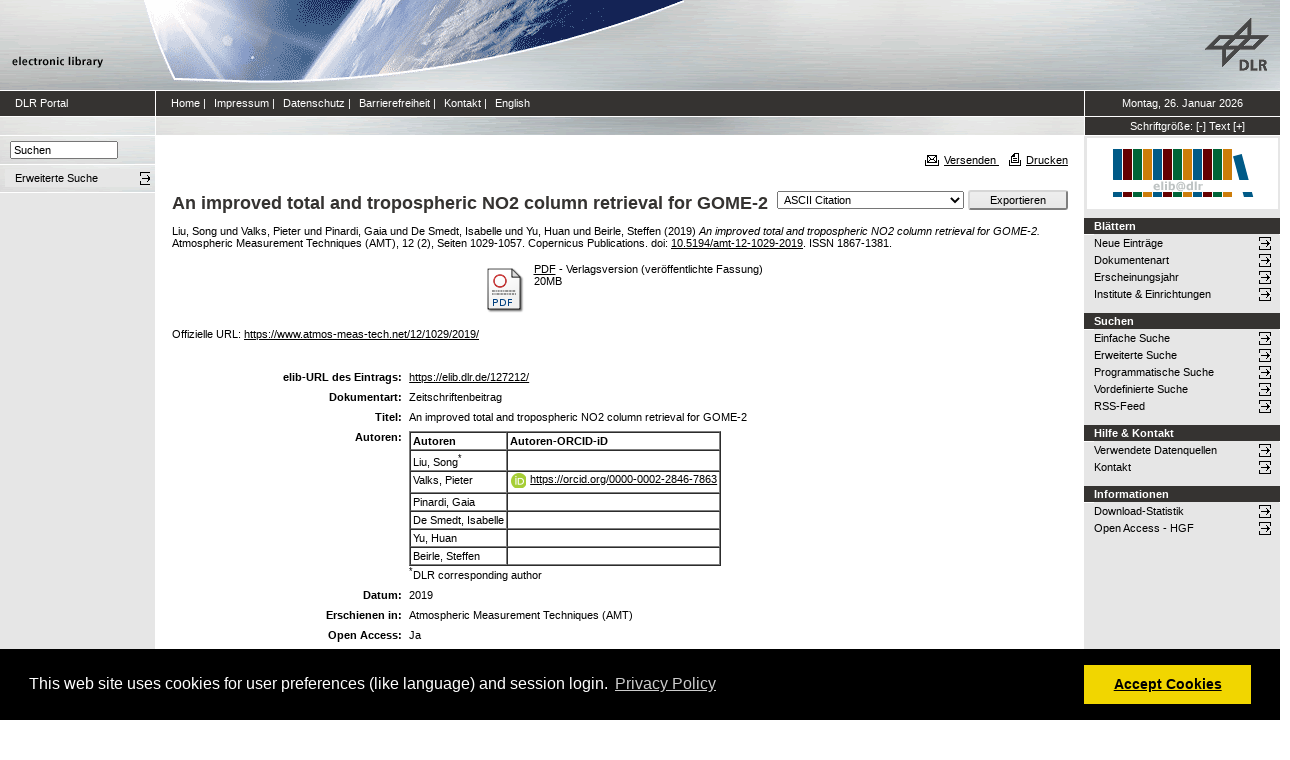

--- FILE ---
content_type: text/html; charset=utf-8
request_url: https://elib.dlr.de/127212/
body_size: 7530
content:
<!DOCTYPE html PUBLIC "-//W3C//DTD XHTML 1.0 Transitional//EN" "http://www.w3.org/TR/xhtml1/DTD/xhtml1-transitional.dtd">
<html xmlns="http://www.w3.org/1999/xhtml">
<head>
	<meta http-equiv="X-UA-Compatible" content="IE=9; IE=8; IE=7; IE=EDGE" />
	<meta http-equiv="cache-control" content="no-cache" />
	<meta http-equiv="pragma" content="no-cache" />
	<meta http-equiv="expires" content="-1" />
	<meta name="robots" content="index" />
	<meta name="msvalidate.01" content="09CC8A00A48FFF6C16408DEA982C2E1D" />
		
	<meta name="description" content="Deutsches Zentrum für Luft- und Raumfahrt e.V., eLib - DLR electronic library" />
	<meta name="keywords" content="Publikationen, Veroeffentlichungen, elib, elib.dlr.de, Deutsches Zentrum für Luft- und Raumfahrt, DLR, Luftfahrt, Weltraum, Weltraum, Verkehr, Energie" />
	
	<link rel="stylesheet" type="text/css" href="https://elib.dlr.de/style/print.css" title="screen stylesheet" media="print" />
	<link href="https://elib.dlr.de/style/fancytree-2.27/skin-win8/ui.fancytree.min.css" rel="stylesheet"><!-- --></link>

	<script language="JavaScript" src="https://elib.dlr.de/javascript/jquery-1.11.0.min.js" type="text/javascript"><!-- --></script>
	<script language="JavaScript" src="https://elib.dlr.de/javascript/jquery.tokeninput.min.js" type="text/javascript"><!-- --></script>
	<script src="https://elib.dlr.de/javascript/jquery.fancytree-all-deps-2.27.min.js"><!-- --></script>
	<script language="JavaScript" src="https://elib.dlr.de/cgi/user_js?20190727" type="text/javascript"><!-- --></script>
	<script language="JavaScript" src="https://elib.dlr.de/javascript/dlr.js?20250623" type="text/javascript">// <!-- No script --></script>

    <title>electronic library -  An improved total and tropospheric NO2 column retrieval for GOME-2 </title>
	<link rel="Top" href="https://elib.dlr.de/" />
    <link rel="Search" href="https://elib.dlr.de/cgi/search" />
    <link rel="Help" href="https://elib.dlr.de/help" />
   
	<meta name="eprints.eprintid" content="127212" />
<meta name="eprints.rev_number" content="29" />
<meta name="eprints.eprint_status" content="archive" />
<meta name="eprints.userid" content="8594" />
<meta name="eprints.dir" content="disk0/00/12/72/12" />
<meta name="eprints.datestamp" content="2019-04-23 08:09:46" />
<meta name="eprints.lastmod" content="2023-11-03 09:05:11" />
<meta name="eprints.status_changed" content="2019-09-05 09:52:46" />
<meta name="eprints.type" content="article" />
<meta name="eprints.metadata_visibility" content="show" />
<meta name="eprints.creators_name" content="Liu, Song" />
<meta name="eprints.creators_name" content="Valks, Pieter" />
<meta name="eprints.creators_name" content="Pinardi, Gaia" />
<meta name="eprints.creators_name" content="De Smedt, Isabelle" />
<meta name="eprints.creators_name" content="Yu, Huan" />
<meta name="eprints.creators_name" content="Beirle, Steffen" />
<meta name="eprints.creators_orcid" />
<meta name="eprints.creators_orcid" content="0000-0002-2846-7863" />
<meta name="eprints.creators_orcid" />
<meta name="eprints.creators_orcid" />
<meta name="eprints.creators_orcid" />
<meta name="eprints.creators_orcid" />
<meta name="eprints.corr_creator_name" content="HASH(0x559f651006c8)" />
<meta name="eprints.creators_ok" content="TRUE" />
<meta name="eprints.title" content="An improved total and tropospheric NO2 column retrieval for GOME-2" />
<meta name="eprints.ispublished" content="pub" />
<meta name="eprints.subjects" content="imf-ap" />
<meta name="eprints.full_text_status" content="public" />
<meta name="eprints.keywords" content="GOME-2, NO2 retrieval" />
<meta name="eprints.date" content="2019" />
<meta name="eprints.date_type" content="published" />
<meta name="eprints.publication" content="Atmospheric Measurement Techniques (AMT)" />
<meta name="eprints.publication2" content="Atmospheric Measurement Techniques (AMT)" />
<meta name="eprints.publicationid" content="2008" />
<meta name="eprints.refereed" content="TRUE" />
<meta name="eprints.isi" content="TRUE" />
<meta name="eprints.oa" content="TRUE" />
<meta name="eprints.doaj" content="TRUE" />
<meta name="eprints.ore" content="FALSE" />
<meta name="eprints.has_doi" content="TRUE" />
<meta name="eprints.hybrid" content="FALSE" />
<meta name="eprints.scopus" content="TRUE" />
<meta name="eprints.volume" content="12" />
<meta name="eprints.number" content="2" />
<meta name="eprints.publisher" content="Copernicus Publications" />
<meta name="eprints.pagerange" content="1029-1057" />
<meta name="eprints.issn" content="1867-1381" />
<meta name="eprints.official_url" content="https://www.atmos-meas-tech.net/12/1029/2019/" />
<meta name="eprints.date_issue" content="2019" />
<meta name="eprints.doi" content="10.5194/amt-12-1029-2019" />
<meta name="eprints.topic_security" content="no" />
<meta name="eprints.topic_digit" content="no" />
<meta name="eprints.location" content="op" />
<meta name="eprints.dlr_project_search" content="R227" />
<meta name="eprints.dlr_project" content="R227" />
<meta name="eprints.dlr_programm" content="reo" />
<meta name="eprints.dlr_schwerpunkt" content="astronautics" />
<meta name="eprints.hgf_forschungsbereich" content="lrv" />
<meta name="eprints.hgf_programm" content="astronautics" />
<meta name="eprints.hgf_programmthema" content="reo" />
<meta name="eprints.fp7_project" content="no" />
<meta name="eprints.fp7_type" content="info:eu-repo/semantics/article" />
<meta name="eprints.citation" content="  Liu, Song und Valks, Pieter und Pinardi, Gaia und De Smedt, Isabelle und Yu, Huan und Beirle, Steffen  (2019) An improved total and tropospheric NO2 column retrieval for GOME-2.  Atmospheric Measurement Techniques (AMT), 12 (2), Seiten 1029-1057.  Copernicus Publications.  doi: 10.5194/amt-12-1029-2019 &lt;https://doi.org/10.5194/amt-12-1029-2019&gt;.   ISSN 1867-1381.     " />
<meta name="eprints.document_url" content="https://elib.dlr.de/127212/1/__tsclient_myshare_Downloads_temp_amt-12-1029-2019.pdf" />
<link rel="schema.DC" href="http://purl.org/DC/elements/1.0/" />
<meta name="DC.relation" content="https://elib.dlr.de/127212/" />
<meta name="DC.title" content="An improved total and tropospheric NO2 column retrieval for GOME-2" />
<meta name="DC.creator" content="Liu, Song" />
<meta name="DC.creator" content="Valks, Pieter" />
<meta name="DC.creator" content="Pinardi, Gaia" />
<meta name="DC.creator" content="De Smedt, Isabelle" />
<meta name="DC.creator" content="Yu, Huan" />
<meta name="DC.creator" content="Beirle, Steffen" />
<meta name="DC.subject" content="Atmosphärenprozessoren" />
<meta name="DC.publisher" content="Copernicus Publications" />
<meta name="DC.date" content="2019" />
<meta name="DC.type" content="Zeitschriftenbeitrag" />
<meta name="DC.type" content="PeerReviewed" />
<meta name="DC.format" content="application/pdf" />
<meta name="DC.language" content="en" />
<meta name="DC.rights" />
<meta name="DC.identifier" content="https://elib.dlr.de/127212/1/__tsclient_myshare_Downloads_temp_amt-12-1029-2019.pdf" />
<meta name="DC.identifier" content="  Liu, Song und Valks, Pieter und Pinardi, Gaia und De Smedt, Isabelle und Yu, Huan und Beirle, Steffen  (2019) An improved total and tropospheric NO2 column retrieval for GOME-2.  Atmospheric Measurement Techniques (AMT), 12 (2), Seiten 1029-1057.  Copernicus Publications.  doi: 10.5194/amt-12-1029-2019 &lt;https://doi.org/10.5194/amt-12-1029-2019&gt;.   ISSN 1867-1381.     " />
<meta name="DC.relation" content="https://www.atmos-meas-tech.net/12/1029/2019/" />
<link rel="alternate" href="https://elib.dlr.de/cgi/export/eprint/127212/MODS/dlr-eprint-127212.xml" type="text/xml; charset=utf-8" title="MODS" />
<link rel="alternate" href="https://elib.dlr.de/cgi/export/eprint/127212/DIDL/dlr-eprint-127212.xml" type="text/xml; charset=utf-8" title="MPEG-21 DIDL" />
<link rel="alternate" href="https://elib.dlr.de/cgi/export/eprint/127212/Text/dlr-eprint-127212.txt" type="text/plain; charset=utf-8" title="ASCII Citation" />
<link rel="alternate" href="https://elib.dlr.de/cgi/export/eprint/127212/BibTeX/dlr-eprint-127212.bib" type="text/plain; charset=utf-8" title="BibTeX" />
<link rel="alternate" href="https://elib.dlr.de/cgi/export/eprint/127212/COinS/dlr-eprint-127212.txt" type="text/plain; charset=utf-8" title="OpenURL ContextObject in Span" />
<link rel="alternate" href="https://elib.dlr.de/cgi/export/eprint/127212/ContextObject/dlr-eprint-127212.xml" type="text/xml; charset=utf-8" title="OpenURL ContextObject" />
<link rel="alternate" href="https://elib.dlr.de/cgi/export/eprint/127212/RDFNT/dlr-eprint-127212.nt" type="text/plain" title="RDF+N-Triples" />
<link rel="alternate" href="https://elib.dlr.de/cgi/export/eprint/127212/RDFXML/dlr-eprint-127212.rdf" type="application/rdf+xml" title="RDF+XML" />
<link rel="alternate" href="https://elib.dlr.de/cgi/export/eprint/127212/DC/dlr-eprint-127212.txt" type="text/plain; charset=utf-8" title="Dublin Core" />
<link rel="alternate" href="https://elib.dlr.de/cgi/export/eprint/127212/DC_Ext/dlr-eprint-127212.txt" type="text/plain; charset=utf-8" title="Dublin Core" />
<link rel="alternate" href="https://elib.dlr.de/cgi/export/eprint/127212/JSON/dlr-eprint-127212.js" type="application/json; charset=utf-8" title="JSON" />
<link rel="alternate" href="https://elib.dlr.de/cgi/export/eprint/127212/CSV/dlr-eprint-127212.csv" type="text/csv; charset=utf-8" title="Multiline CSV" />
<link rel="alternate" href="https://elib.dlr.de/cgi/export/eprint/127212/HTML/dlr-eprint-127212.html" type="text/html; charset=utf-8" title="HTML Citation" />
<link rel="alternate" href="https://elib.dlr.de/cgi/export/eprint/127212/Refer/dlr-eprint-127212.refer" type="text/plain" title="Refer" />
<link rel="alternate" href="https://elib.dlr.de/cgi/export/eprint/127212/METS/dlr-eprint-127212.xml" type="text/xml; charset=utf-8" title="METS" />
<link rel="alternate" href="https://elib.dlr.de/cgi/export/eprint/127212/RIS/dlr-eprint-127212.ris" type="text/plain" title="Reference Manager" />
<link rel="alternate" href="https://elib.dlr.de/cgi/export/eprint/127212/Atom/dlr-eprint-127212.xml" type="application/atom+xml;charset=utf-8" title="Atom" />
<link rel="alternate" href="https://elib.dlr.de/cgi/export/eprint/127212/OPENAIRE/dlr-eprint-127212.xml" type="application/xml; charset=utf-8" title="OPENAIRE" />
<link rel="alternate" href="https://elib.dlr.de/cgi/export/eprint/127212/EndNote/dlr-eprint-127212.enw" type="text/plain; charset=utf-8" title="EndNote" />
<link rel="alternate" href="https://elib.dlr.de/cgi/export/eprint/127212/RDFN3/dlr-eprint-127212.n3" type="text/n3" title="RDF+N3" />
<link rel="alternate" href="https://elib.dlr.de/cgi/export/eprint/127212/XML/dlr-eprint-127212.xml" type="application/vnd.eprints.data+xml; charset=utf-8" title="EP3 XML" />
<link rel="alternate" href="https://elib.dlr.de/cgi/export/eprint/127212/Grid/dlr-eprint-127212.txt" title="Grid (abstract)" />
<link rel="alternate" href="https://elib.dlr.de/cgi/export/eprint/127212/Simple/dlr-eprint-127212.txt" type="text/plain; charset=utf-8" title="Simple Metadata" />
<link rel="Top" href="https://elib.dlr.de/" />
    <link rel="Sword" href="https://elib.dlr.de/sword-app/servicedocument" />
    <link rel="SwordDeposit" href="https://elib.dlr.de/id/contents" />
    <link rel="Search" type="text/html" href="http://elib.dlr.de/cgi/search" />
    <link rel="Search" type="application/opensearchdescription+xml" href="http://elib.dlr.de/cgi/opensearchdescription" />
    <link rel="stylesheet" type="text/css" href="https://elib.dlr.de/style/cookieconsent.3.0.3.min.css" /><script type="text/javascript" src="https://elib.dlr.de/javascript/cookieconsent.3.0.3.min.js"><!--padder--></script><script type="text/javascript">
// <![CDATA[
var lang = navigator.languages && navigator.languages[0] || // Chrome / Firefox
           navigator.language ||   // All browsers
           navigator.userLanguage; // IE <= 10

if (lang.indexOf('de') == 0) lang = 'de';
else lang = 'en';

var consentText = {
    "de": {
        "message": "Diese Website verwendet Cookies f&uuml;r Einstellungen (wie Sprachauswahl) und Benutzeranmeldung.",
        "revokeBtnLabel": "Cookie-Einstellungen",
        "allow": "Cookies zulassen",
        "link": "Datenschutzhinweise",
        "href": "/datenschutz.html"
    },
    "en": {
        "message": "This web site uses cookies for user preferences (like language) and session login.",
        "revokeBtnLabel": "Cookie Policy",
        "allow": "Accept Cookies",
        "link": "Privacy Policy",
        "href": "/datenschutz.html"
    }
};

window.addEventListener("load", function(){
window.cookieconsent.initialise({
  "palette": {
    "popup": {
      "background": "#000"
    },
    "button": {
      "background": "#f1d600"
    }
  },
  "type": "opt-in",
  "revokable": true,
  "revokeBtn": '<div class="cc-revoke {{classes}}">' + consentText[lang]['revokeBtnLabel'] + '</div>',
  "content": {
    "message": consentText[lang]['message'],
    "allow": consentText[lang]['allow'],
    "link": consentText[lang]['link'],
    "href": consentText[lang]['href']
  },
  
  onInitialise: function (status) {
    var type = this.options.type;
    var didConsent = this.hasConsented();
    //if (type == 'opt-in' && didConsent) window.dlr.setCookiesEnabled(true);
    //if (type == 'opt-out' && !didConsent) window.dlr.setCookiesEnabled(false);
  },
 
  onStatusChange: function(status, chosenBefore) {
    var type = this.options.type;
    var didConsent = this.hasConsented();
    //if (type == 'opt-in' && didConsent) window.dlr.setCookiesEnabled(true);
    //if (type == 'opt-out' && !didConsent) window.dlr.setCookiesEnabled(false);
  },
 
  onRevokeChoice: function() {
    var type = this.options.type;
    //if (type == 'opt-in') window.dlr.setCookiesEnabled(false);
    //if (type == 'opt-out') window.dlr.setCookiesEnabled(true);
  }
})});
// ]]></script><script type="text/javascript">
// <![CDATA[
var eprints_http_root = "https:\/\/elib.dlr.de";
var eprints_http_cgiroot = "https:\/\/elib.dlr.de\/cgi";
var eprints_oai_archive_id = "elib.dlr.de";
var eprints_logged_in = false;
// ]]></script>
    <style type="text/css">.ep_logged_in { display: none }</style>
    <link rel="stylesheet" type="text/css" href="/style/auto-3.3.12.css" />
    <script type="text/javascript" src="/javascript/auto-3.3.12.js"><!--padder--></script>
    <!--[if lte IE 6]>
        <link rel="stylesheet" type="text/css" href="/style/ie6.css" />
   <![endif]-->
    <meta name="Generator" content="EPrints 3.3.12" />
    <meta http-equiv="Content-Type" content="text/html; charset=UTF-8" />
    <meta http-equiv="Content-Language" content="de" />
    
</head>
<body class="dlr">


<div id="dlrHeader">    
	<div class="headerleft">
		<a href="http://www.dlr.de">
			<img src="https://elib.dlr.de/images/dlr_icons/institutslogo.gif" alt="elib" width="144" height="90" border="0" />
		</a>
	</div>	
    <div class="headermiddle"> 
		<img src="https://elib.dlr.de/images/dlr_icons/header_agentur.gif" width="540" height="90" alt="DLR-Header" hspace="0" border="0" />
	</div>	
    <div class="headerright">
		<a href="http://www.dlr.de">
			<img src="https://elib.dlr.de/images/dlr_icons/dlr_logo.gif" alt="DLR-Logo -&gt; http://www.dlr.de" width="66" height="90" border="0" />
		</a>
	</div>	
</div>  

<table cellSpacing="0" cellPadding="0" border="1" class="dlrFrame">
<!-- navigation-top -->
<tr class="dlrSiteservice"> 
	<td id="leftsiteservicepane" class="bgc1">
		<a href="http://www.dlr.de" class="siteservice norm" target="_blank">DLR Portal</a>
	</td>
	<td id="siteservicepane" class="bgc1">
		<a class="siteservice norm" href="https://elib.dlr.de/">Home</a>
		<span class="paddingsiteservicesides">|</span>		
		<a class="siteservice norm" href="https://elib.dlr.de/impressum.html">Impressum</a>
		<span class="paddingsiteservicesides">|</span>
		<a class="siteservice norm" href="https://elib.dlr.de/datenschutz.html">Datenschutz</a>
		<span class="paddingsiteservicesides">|</span>
		<a class="siteservice norm" href="https://elib.dlr.de/barrierefreiheit.html">Barrierefreiheit</a>
		<span class="paddingsiteservicesides">|</span>
		<a class="siteservice norm" href="https://elib.dlr.de/contact.html">Kontakt</a>
		<span class="paddingsiteservicesides">|</span>
		<a class="siteservice norm" href="https://elib.dlr.de/cgi/set_lang?lang=en">English</a>
	</td>
	<td id="datepane" class="bgc1" align="center">
		<script type="text/javascript">
		<!--		
			dlr.writeDate("de");		
		//-->
		</script>
	</td>
</tr>
<!-- breadcrumb -->
<tr class="dlrBreadcrumb"> 
	<td id="leftbreadcrumbpane"> </td>
	<td id="breadcrumbpane"> </td>
	<td id="sizepane" class="bgc1" align="center">
		Schriftgröße: 
		<a class="siteservice norm" href="javascript:dlr.setFontSize(-1)">[-]</a>
		<a class="siteservice norm" href="javascript:dlr.setFontSize(84)">Text</a>
		<a class="siteservice norm" href="javascript:dlr.setFontSize(1)">[+]</a>
	</td>
</tr>
<!-- main -->
<tr class="dlrContent"> 
	<td id="leftpane">
		<div class="searchform">
			<form method="GET" action="https://elib.dlr.de/cgi/search/simple">
				<input type="text" name="q" id="quicksearch" onFocus="this.value='';" value="Suchen" style="width:100px;" />
				<input type="hidden" name="screen" value="Public::EPrintSearch" />
				<input type="hidden" name="_action_search" value="Suchen" />
				<input type="hidden" name="q_merge" value="ALL" />
				<input type="hidden" name="p_merge" value="ALL" />
				<input type="hidden" name="p" value="" />
				<input type="hidden" name="subjects_merge" value="ALL" />
				<input type="hidden" name="date" value="" />
				<input type="hidden" name="satisfyall" value="ALL" />
				<input type="hidden" name="order" value="-date/creators_name/title" />
			</form>
		</div> 
		<div class="advsearch">
			<ul class="space-menu_level-2_3 space-menu_level-2_3l">
			<li><a href="https://elib.dlr.de/cgi/search/advanced" class="norm">
				<span stype="text-align:left;">Erweiterte Suche</span>
			</a></li>
			</ul>
		</div>		
		<div class="border-bottom-module"></div>
		<div class="content-space-bottom"></div>
	</td>
	<td id="contentpane">
			<div class="print">
				<a href="javascript:dlr.tellAFriend()">
					<img style="MARGIN-LEFT: 10px; MARGIN-RIGHT: 5px" alt="" src="https://elib.dlr.de/images/dlr_icons/tellafriend.gif" align="absBottom" border="0" />Versenden
				</a>
				<a href="javascript:window.print()">
					<img style="MARGIN-LEFT: 10px; MARGIN-RIGHT: 5px" alt="" src="https://elib.dlr.de/images/dlr_icons/print.gif" align="absBottom" border="0" />Drucken
				</a>						
			</div><br />
			<div class="print_header"> 
				<script language="JavaScript">
				<!--
					dlr.writeLocation("de");
				//-->
				</script>
      		</div>
			<div class="main">
				<p style="display:inline"> </p>
				<p><h1 class="fontcolor1">

An improved total and tropospheric NO2 column retrieval for GOME-2

</h1></p>
				<div class="ep_summary_content"><div class="ep_summary_content_left"></div><div class="ep_summary_content_right"></div><div class="ep_summary_content_top"></div><div class="ep_summary_content_main"><div class="export_bar"><form method="get" accept-charset="utf-8" action="/cgi/export_redirect"><input name="dataobj" id="dataobj" value="127212" type="hidden" /><select name="format"><option value="Text">ASCII Citation</option><option value="Atom">Atom</option><option value="BibTeX">BibTeX</option><option value="DC">Dublin Core</option><option value="XML">EP3 XML</option><option value="EndNote">EndNote</option><option value="Grid">Grid (abstract)</option><option value="HTML">HTML Citation</option><option value="JSON">JSON</option><option value="METS">METS</option><option value="MODS">MODS</option><option value="DIDL">MPEG-21 DIDL</option><option value="CSV">Multiline CSV</option><option value="OPENAIRE">OPENAIRE</option><option value="ContextObject">OpenURL ContextObject</option><option value="COinS">OpenURL ContextObject in Span</option><option value="RDFNT">RDF+N-Triples</option><option value="RDFN3">RDF+N3</option><option value="RDFXML">RDF+XML</option><option value="Refer">Refer</option><option value="RIS">Reference Manager</option><option value="Simple">Simple Metadata</option></select><input type="submit" value="Exportieren" class="ep_form_action_button" /></form></div><p class="ep_block" style="margin-bottom: 1em">


    <span class="person_name">Liu, Song</span> und <span class="person_name">Valks, Pieter</span> und <span class="person_name">Pinardi, Gaia</span> und <span class="person_name">De Smedt, Isabelle</span> und <span class="person_name">Yu, Huan</span> und <span class="person_name">Beirle, Steffen</span>
  

(2019)

<em>An improved total and tropospheric NO2 column retrieval for GOME-2.</em>


    Atmospheric Measurement Techniques (AMT), 12 (2), Seiten 1029-1057.
    
    Copernicus Publications.
     doi: <a href="https://doi.org/10.5194/amt-12-1029-2019" class="doi-link">10.5194/amt-12-1029-2019</a>.
    
     ISSN 1867-1381.
  


  


</p><p class="ep_block" style="margin-bottom: 1em"></p><table class="ep_block" style="margin-bottom: 1em"><tr><td valign="top" style="text-align:center"><a href="https://elib.dlr.de/127212/1/__tsclient_myshare_Downloads_temp_amt-12-1029-2019.pdf" class="ep_document_link"><img class="ep_doc_icon" alt="[img]" src="https://elib.dlr.de/style/images/fileicons/application_pdf.png" border="0" /></a></td><td valign="top">

<!-- document citation -->

<a class="ep_document_link" href="https://elib.dlr.de/127212/1/__tsclient_myshare_Downloads_temp_amt-12-1029-2019.pdf"><span class="ep_document_citation">PDF</span></a>

 - Verlagsversion (veröffentlichte Fassung)

<br />20MB</td></tr></table><p class="ep_block" style="margin-bottom: 1em">Offizielle URL: <a href="https://www.atmos-meas-tech.net/12/1029/2019/">https://www.atmos-meas-tech.net/12/1029/2019/</a></p><br /><table class="ep_block" style="margin-bottom: 1em" border="0" cellpadding="3"><tr data-field-id="eprint_url"><th valign="top" class="ep_row">elib-URL des Eintrags:</th><td valign="top" class="ep_row"><a href="https://elib.dlr.de/127212/">https://elib.dlr.de/127212/</a></td></tr><tr data-field-id="type"><th valign="top" class="ep_row">Dokumentart:</th><td valign="top" class="ep_row">Zeitschriftenbeitrag</td></tr><tr data-field-id="title"><th valign="top" class="ep_row">Titel:</th><td valign="top" class="ep_row">An improved total and tropospheric NO2 column retrieval for GOME-2</td></tr><tr data-field-id="creators" data-corr-creator-row="0"><th valign="top" class="ep_row">Autoren:</th><td valign="top" class="ep_row"><table border="1" cellspacing="0" cellpadding="2"><tr><th>Autoren</th><th>Institution oder E-Mail-Adresse</th><th>Autoren-ORCID-iD</th><th>ORCID Put Code</th></tr><tr><td><span class="person_name">Liu, Song</span></td><td><a href="javascript:window.dlr.getMailAddress('Song.Liu','dlr.de', '')">Song.Liu (at) dlr.de</a></td><td>NICHT SPEZIFIZIERT</td><td>NICHT SPEZIFIZIERT</td></tr><tr><td><span class="person_name">Valks, Pieter</span></td><td><a href="javascript:window.dlr.getMailAddress('Pieter.Valks','dlr.de', '')">Pieter.Valks (at) dlr.de</a></td><td><a class="orcid-link" href="https://orcid.org/0000-0002-2846-7863" target="_blank"><span class="orcid-icon"></span>https://orcid.org/0000-0002-2846-7863</a></td><td>NICHT SPEZIFIZIERT</td></tr><tr><td><span class="person_name">Pinardi, Gaia</span></td><td><a href="javascript:window.dlr.getMailAddress('gaia.pinardi','aeronomie.be', '')">gaia.pinardi (at) aeronomie.be</a></td><td>NICHT SPEZIFIZIERT</td><td>NICHT SPEZIFIZIERT</td></tr><tr><td><span class="person_name">De Smedt, Isabelle</span></td><td><a href="javascript:window.dlr.getMailAddress('Isabelle.Desmedt','aeronomie.be', '')">Isabelle.Desmedt (at) aeronomie.be</a></td><td>NICHT SPEZIFIZIERT</td><td>NICHT SPEZIFIZIERT</td></tr><tr><td><span class="person_name">Yu, Huan</span></td><td><a href="javascript:window.dlr.getMailAddress('huan.yu','aeronomie.be', '')">huan.yu (at) aeronomie.be</a></td><td>NICHT SPEZIFIZIERT</td><td>NICHT SPEZIFIZIERT</td></tr><tr><td><span class="person_name">Beirle, Steffen</span></td><td><a href="javascript:window.dlr.getMailAddress('steffen.beirle','mpic.de', '')">steffen.beirle (at) mpic.de</a></td><td>NICHT SPEZIFIZIERT</td><td>NICHT SPEZIFIZIERT</td></tr></table></td></tr><tr data-field-id="date"><th valign="top" class="ep_row">Datum:</th><td valign="top" class="ep_row">2019</td></tr><tr data-field-id="publication"><th valign="top" class="ep_row">Erschienen in:</th><td valign="top" class="ep_row">Atmospheric Measurement Techniques (AMT)</td></tr><tr data-field-id="refereed"><th valign="top" class="ep_row">Referierte Publikation:</th><td valign="top" class="ep_row">Ja</td></tr><tr data-field-id="oa"><th valign="top" class="ep_row">Open Access:</th><td valign="top" class="ep_row">Ja</td></tr><tr data-field-id="doaj"><th valign="top" class="ep_row">Gold Open Access:</th><td valign="top" class="ep_row">Ja</td></tr><tr data-field-id="scopus"><th valign="top" class="ep_row">In SCOPUS:</th><td valign="top" class="ep_row">Ja</td></tr><tr data-field-id="isi"><th valign="top" class="ep_row">In ISI Web of Science:</th><td valign="top" class="ep_row">Ja</td></tr><tr data-field-id="volume"><th valign="top" class="ep_row">Band:</th><td valign="top" class="ep_row">12</td></tr><tr data-field-id="doi"><th valign="top" class="ep_row">DOI:</th><td valign="top" class="ep_row"><a href="https://doi.org/10.5194/amt-12-1029-2019" class="doi-link">10.5194/amt-12-1029-2019</a></td></tr><tr data-field-id="pagerange"><th valign="top" class="ep_row">Seitenbereich:</th><td valign="top" class="ep_row">Seiten 1029-1057</td></tr><tr data-field-id="publisher"><th valign="top" class="ep_row">Verlag:</th><td valign="top" class="ep_row">Copernicus Publications</td></tr><tr data-field-id="issn"><th valign="top" class="ep_row">ISSN:</th><td valign="top" class="ep_row">1867-1381</td></tr><tr data-field-id="ispublished"><th valign="top" class="ep_row">Status:</th><td valign="top" class="ep_row">veröffentlicht</td></tr><tr data-field-id="keywords"><th valign="top" class="ep_row">Stichwörter:</th><td valign="top" class="ep_row">GOME-2, NO2 retrieval</td></tr><tr data-field-id="hgf_forschungsbereich"><th valign="top" class="ep_row">HGF - Forschungsbereich:</th><td valign="top" class="ep_row">Luftfahrt, Raumfahrt und Verkehr</td></tr><tr data-field-id="hgf_programm"><th valign="top" class="ep_row">HGF - Programm:</th><td valign="top" class="ep_row">Raumfahrt</td></tr><tr data-field-id="hgf_programmthema"><th valign="top" class="ep_row">HGF - Programmthema:</th><td valign="top" class="ep_row">Erdbeobachtung</td></tr><tr data-field-id="dlr_schwerpunkt"><th valign="top" class="ep_row">DLR - Schwerpunkt:</th><td valign="top" class="ep_row">Raumfahrt</td></tr><tr data-field-id="dlr_programm"><th valign="top" class="ep_row">DLR - Forschungsgebiet:</th><td valign="top" class="ep_row">R EO - Erdbeobachtung</td></tr><tr data-field-id="dlr_project_search"><th valign="top" class="ep_row">DLR - Teilgebiet (Projekt, Vorhaben):</th><td valign="top" class="ep_row">R - Projekt Klimarelevanz von atmosphärischen Spurengasen, Aerosolen und Wolken</td></tr><tr data-field-id="location"><th valign="top" class="ep_row">Standort:</th><td valign="top" class="ep_row">
        Oberpfaffenhofen
    </td></tr><tr data-field-id="subjects"><th valign="top" class="ep_row">Institute &amp; Einrichtungen:</th><td valign="top" class="ep_row"><a href="https://elib.dlr.de/view/subjects/imf-ap.html">Institut für Methodik der Fernerkundung &gt; Atmosphärenprozessoren</a></td></tr><tr data-field-id="page:deposited_by"><th valign="top" class="ep_row">Hinterlegt von:</th><td valign="top" class="ep_row">
      

<span class="ep_name_citation"><span class="person_name">Liu, Song</span></span>


</td></tr><tr data-field-id="page:deposited_on"><th valign="top" class="ep_row">Hinterlegt am:</th><td valign="top" class="ep_row">23 Apr 2019 10:09</td></tr><tr data-field-id="lastmod"><th valign="top" class="ep_row">Letzte Änderung:</th><td valign="top" class="ep_row">03 Nov 2023 10:05</td></tr></table><p align="right">Nur für Mitarbeiter des Archivs: <a href="https://elib.dlr.de/cgi/users/home?screen=EPrint::View&amp;eprintid=127212">Kontrollseite des Eintrags</a></p></div><div class="ep_summary_content_bottom"></div><div class="ep_summary_content_after"></div></div>
			</div>						
	</td>
	<td id="rightpane">
			<!--<div class="space-menu_level-1">&archivename;</div>-->
			<div class="archivlogo">
			<a href="https://elib.dlr.de">
				<img src="https://elib.dlr.de/images/dlr_icons/barcode2.gif" alt="eLib" border="0" />
			</a>
			</div>			
			<ul class="space-menu_level-2_3 space-menu_level-2_3r" id="elib_userarea">
				<li><a href="https://elib.dlr.de/cgi/users/home">Benutzerbereich</a></li>
			</ul>
			
			<div class="content-space-bottom"></div>
			
			<div class="space-menu_level-1">Blättern</div>
			<ul class="space-menu_level-2_3 space-menu_level-2_3r">
				<li><a href="https://elib.dlr.de/cgi/latest">Neue Einträge</a></li>
				<li><a href="https://elib.dlr.de/view/type">Dokumentenart</a></li>
				<li><a href="https://elib.dlr.de/view/year">Erscheinungsjahr</a></li>
				<li><a href="https://elib.dlr.de/view/subjects">Institute &amp; Einrichtungen</a></li>
			</ul>
			
			<div class="border-bottom-module"></div>
			<div class="content-space-bottom"></div>
			
			<div class="space-menu_level-1">Suchen</div>
			<ul class="space-menu_level-2_3 space-menu_level-2_3r">
				<li><a href="https://elib.dlr.de/cgi/search/simple">Einfache Suche</a></li>
				<li><a href="https://elib.dlr.de/cgi/search/advanced">Erweiterte Suche</a></li>
				<li><a href="https://elib.dlr.de/cgi/search/programmatic">Programmatische Suche</a></li>
				<li><a href="https://elib.dlr.de/cgi/sfr_dlrstats.cgi">Vordefinierte Suche</a></li>
				<li><a href="https://elib.dlr.de/cgi/latest_tool?output=RSS" target="_blank">RSS-Feed</a></li>
			</ul>
			
			<div class="border-bottom-module"></div>
			<div class="content-space-bottom"></div>

			<div class="space-menu_level-1">Hilfe &amp; Kontakt</div>
			<ul class="space-menu_level-2_3 space-menu_level-2_3r">
				<li><a href="https://wiki.dlr.de/pages/viewpage.action?pageId=410744046" target="_blank" id="elib_userguide">elib-Handbuch</a></li>
				<li><a href="https://elib.dlr.de/datasources.html" id="elib_datasources">Verwendete Datenquellen</a></li>
				<li><a href="https://elib.dlr.de/contact.html">Kontakt</a></li>
			</ul>

			<div class="border-bottom-module"></div>
			<div class="content-space-bottom"></div>

			<div class="space-menu_level-1">Informationen</div>
			<ul class="space-menu_level-2_3 space-menu_level-2_3r">
				<li><a href="https://elib.dlr.de/cgi/stats/report">Download-Statistik</a></li>
				<li><a href="https://os.helmholtz.de/open-access/open-access-policies/">Open Access - HGF</a></li>
				<li id="elib_openaccess_dlr"><a href="https://intranet.dlr.de/Seiten/e70cc3b5-0e48-42db-b93f-582e06c8ebfa/Inhalt/OpenAccess.aspx?termId=5b9745ab-8d91-49ac-acfa-5bfd581e31d7&amp;itemid=a3c42c87-4012-4026-b33a-51f9eba8bc31&amp;containerid=d755d16b-0e19-4ea3-9c18-3a3809b386cf&amp;vTerms=InfoAndTools">Open Access - DLR</a></li>
				<li id="elib_openaccess_kowi"><a href="https://open-access.network/startseite">Aktuelles zu Open Access</a></li>
				<li id="elib_pubguidelines"><a href="https://richtlinienmanager.dlr.de/ExtensionView?Factory=UebersichtDerDokumenteView&amp;SelectedPDO=151602">Publikationsrichtlinie</a></li>
				<li id="elib_principles"><a href="https://richtlinienmanager.dlr.de/ExtensionView?Factory=UebersichtDerDokumenteView&amp;SelectedPDO=39715291">Prinzipien guter wissenschaftlicher Praxis</a></li> 
			</ul>
	</td>
</tr>
<!-- footer -->
<tr class="eprintsFooter"> 
	<td id="openaire"><a href="https://explore.openaire.eu/search/dataprovider?datasourceId=opendoar____::84f0f20482cde7e5eacaf7364a643d33" target="_blank"><img src="https://elib.dlr.de/images/dlr_icons/openaire-validator.png" rel="nofollow" alt="OpenAIRE Validator logo" width="115" height="40" border="0" /></a></td>
	<td id="footerpane">
			electronic library verwendet
		<a href="http://software.eprints.org" target="_blank">EPrints 3.3.12</a>
	</td>
	<td> </td>
</tr>
<tr class="dlrFooter"> 
	<td colspan="3">
		Gestaltung Webseite und Datenbank: Copyright © Deutsches Zentrum für Luft- und Raumfahrt (DLR). Alle Rechte vorbehalten. 
	</td>
</tr>
</table>

</body>
</html>